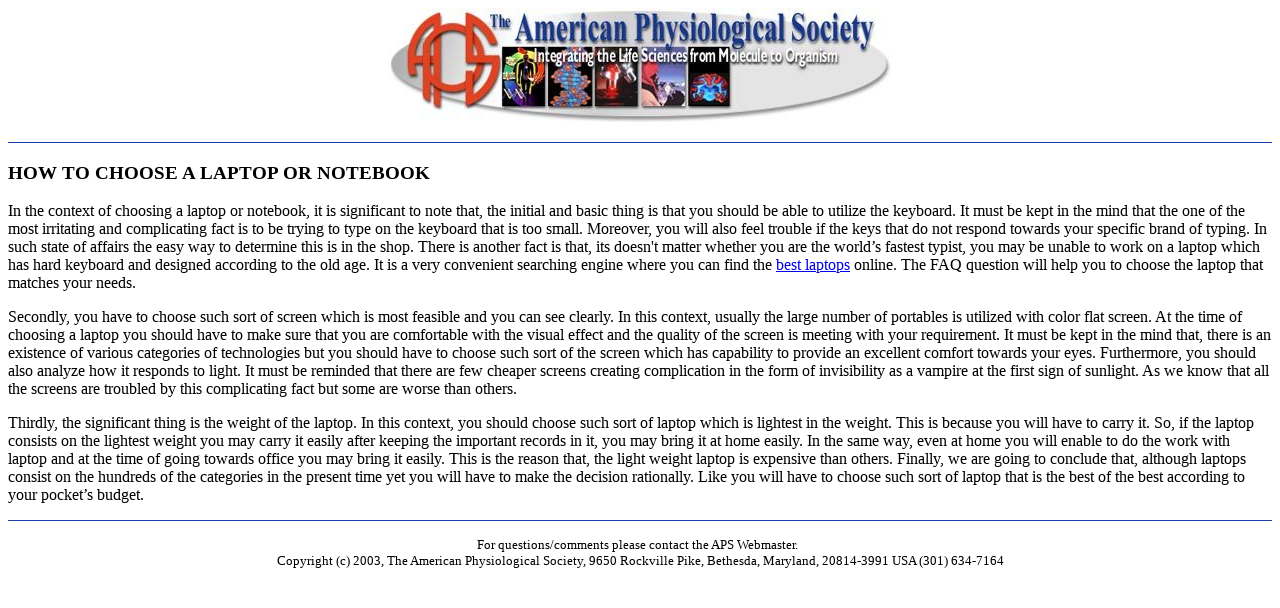

--- FILE ---
content_type: text/html
request_url: http://iups2005.org/laptops.htm
body_size: 3598
content:
<html>

<head>
<meta http-equiv="Content-Type" content="text/html; charset=utf-8">
<title>Laptops</title>
<meta content="laptop, laptops, cheap laptops, disocunt laptops" name="keywords">
<meta content="In the context of choosing a laptop or notebook, it is significant to note that, the initial and basic thing is that you should be able to utilize the keyboard" name="description">
</head>

<body>

<p style="text-align: center"><a href="http://www.iups2005.org/">
<img src="topban.jpg" width="504" height="118"></a> </p>
<hr color="#1840AF" size="1" noshade>
<h3>HOW TO CHOOSE A LAPTOP OR NOTEBOOK</h3>
<p>In the context of choosing a laptop or notebook, it is significant to 
note that, the initial and basic thing is that you should be able to utilize the 
keyboard. It must be kept in the mind that the one of the most irritating and 
complicating fact is to be trying to type on the keyboard that is too small. 
Moreover, you will also feel trouble if the keys that do not respond towards 
your specific brand of typing. In such state of affairs the easy way to 
determine this is in the shop. There is another fact is that, its doesn&#39;t matter 
whether you are the world’s fastest typist, you may be unable to work on a 
laptop which has hard keyboard and designed according to the old age.
	It is a very convenient searching engine where you can find the
	<a href="http://bestlaptops4u.com/">best laptops</a> online. The FAQ question 
	will help you to choose the laptop that matches your needs.</p>
<p>Secondly, you have to choose such sort of screen which is most 
feasible and you can see clearly. In this context, usually the large number of 
portables is utilized with color flat screen. At the time of choosing a laptop 
you should have to make sure that you are comfortable with the visual effect and 
the quality of the screen is meeting with your requirement. It must be kept in 
the mind that, there is an existence of various categories of technologies but 
you should have to choose such sort of the screen which has capability to 
provide an excellent comfort towards your eyes. Furthermore, you should also 
analyze how it responds to light. It must be reminded that there are few cheaper 
screens creating complication in the form of invisibility as a vampire at the 
first sign of sunlight. As we know that all the screens are troubled by this 
complicating fact but some are worse than others.</p>
<p>Thirdly, the 
significant thing is the weight of the laptop. In this context, you should 
choose such sort of laptop which is lightest in the weight. This is because you 
will have to carry it. So, if the laptop consists on the lightest weight you may 
carry it easily after keeping the important records in it, you may bring it at 
home easily. In the same way, even at home you will enable to do the work with 
laptop and at the time of going towards office you may bring it easily. This is 
the reason that, the light weight laptop is expensive than others. Finally, we 
are going to conclude that, although laptops consist on the hundreds of the 
categories in the present time yet you will have to make the decision 
rationally. Like you will have to choose such sort of laptop that is the best of 
the best according to your pocket’s budget. <br> </p>
<hr color="#1840AF" size="1" noshade>
<p align="center"><font size="2">For questions/comments please contact the APS 
Webmaster.&nbsp;&nbsp;
<br>
Copyright (c) 2003, The American Physiological Society, 9650 Rockville Pike, Bethesda, 
Maryland, 20814-3991 USA (301) 634-7164</font></p>

</body>

</html>
